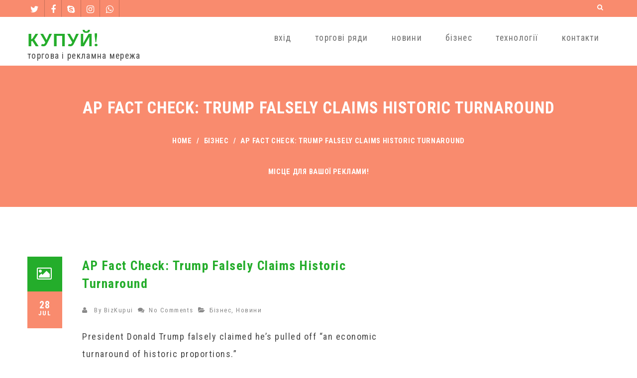

--- FILE ---
content_type: text/html; charset=UTF-8
request_url: https://kupui.com/news/2018/07/28/ap-fact-check-trump-falsely-claims-historic-turnaround.html
body_size: 24425
content:
<!DOCTYPE html>
<!--[if IE 7]>
<html class="ie ie7" lang="en-US">
<![endif]-->
<!--[if IE 8]>
<html class="ie ie8" lang="en-US">
<![endif]-->
<!--[if !(IE 7) | !(IE 8)  ]><!-->
<html lang="en-US">
<!--<![endif]-->
<head>
	<meta charset="UTF-8" />
	<meta name="viewport" content="width=device-width, initial-scale=1.0, maximum-scale=1.0, user-scalable=no" />
	<link rel="pingback" href="https://kupui.com/xmlrpc.php" />
	<link rel="profile" href="http://gmpg.org/xfn/11" />
	<meta name='robots' content='index, follow, max-image-preview:large, max-snippet:-1, max-video-preview:-1' />
<!-- Jetpack Site Verification Tags -->
<meta name="google-site-verification" content="310vWKekw0uHUIK4MweL-_1ACkIayjz0xxLFLZLJyzU" />
<meta name="msvalidate.01" content="1C0ACB770FCEABF4EE2FAA4F1F4547B5" />
<meta name="p:domain_verify" content="9746842d26b4aaa34c1d1a5e3657551c" />
<meta name="facebook-domain-verification" content="1onadi44ynsaj5jzu4mf3wu4frwol5" />
<!-- Google tag (gtag.js) consent mode dataLayer added by Site Kit -->
<script type="text/javascript" id="google_gtagjs-js-consent-mode-data-layer">
/* <![CDATA[ */
window.dataLayer = window.dataLayer || [];function gtag(){dataLayer.push(arguments);}
gtag('consent', 'default', {"ad_personalization":"denied","ad_storage":"denied","ad_user_data":"denied","analytics_storage":"denied","functionality_storage":"denied","security_storage":"denied","personalization_storage":"denied","region":["AT","BE","BG","CH","CY","CZ","DE","DK","EE","ES","FI","FR","GB","GR","HR","HU","IE","IS","IT","LI","LT","LU","LV","MT","NL","NO","PL","PT","RO","SE","SI","SK"],"wait_for_update":500});
window._googlesitekitConsentCategoryMap = {"statistics":["analytics_storage"],"marketing":["ad_storage","ad_user_data","ad_personalization"],"functional":["functionality_storage","security_storage"],"preferences":["personalization_storage"]};
window._googlesitekitConsents = {"ad_personalization":"denied","ad_storage":"denied","ad_user_data":"denied","analytics_storage":"denied","functionality_storage":"denied","security_storage":"denied","personalization_storage":"denied","region":["AT","BE","BG","CH","CY","CZ","DE","DK","EE","ES","FI","FR","GB","GR","HR","HU","IE","IS","IT","LI","LT","LU","LV","MT","NL","NO","PL","PT","RO","SE","SI","SK"],"wait_for_update":500};
/* ]]> */
</script>
<!-- End Google tag (gtag.js) consent mode dataLayer added by Site Kit -->

	<!-- This site is optimized with the Yoast SEO plugin v26.7 - https://yoast.com/wordpress/plugins/seo/ -->
	<title>AP Fact Check: Trump Falsely Claims Historic Turnaround - КУПУЙ!</title>
	<link rel="canonical" href="https://kupui.com/news/2018/07/28/ap-fact-check-trump-falsely-claims-historic-turnaround.html" />
	<meta property="og:locale" content="en_US" />
	<meta property="og:type" content="article" />
	<meta property="og:title" content="AP Fact Check: Trump Falsely Claims Historic Turnaround - КУПУЙ!" />
	<meta property="og:description" content="President Donald Trump falsely claimed he’s pulled off “an economic turnaround of historic proportions.” Speaking at the White House Friday after the government reported that..." />
	<meta property="og:url" content="https://kupui.com/news/2018/07/28/ap-fact-check-trump-falsely-claims-historic-turnaround.html" />
	<meta property="og:site_name" content="КУПУЙ!" />
	<meta property="article:publisher" content="https://www.facebook.com/sellinescom" />
	<meta property="article:published_time" content="2018-07-28T08:49:47+00:00" />
	<meta property="og:image" content="https://i0.wp.com/kupui.com/wp-content/uploads/2015/12/kupui-logo.png?fit=256%2C256&ssl=1" />
	<meta property="og:image:width" content="256" />
	<meta property="og:image:height" content="256" />
	<meta property="og:image:type" content="image/png" />
	<meta name="author" content="BizKupui" />
	<meta name="twitter:card" content="summary_large_image" />
	<meta name="twitter:creator" content="@wwwcostcom" />
	<meta name="twitter:site" content="@wwwcostcom" />
	<meta name="twitter:label1" content="Written by" />
	<meta name="twitter:data1" content="BizKupui" />
	<meta name="twitter:label2" content="Est. reading time" />
	<meta name="twitter:data2" content="4 minutes" />
	<script type="application/ld+json" class="yoast-schema-graph">{"@context":"https://schema.org","@graph":[{"@type":"Article","@id":"https://kupui.com/news/2018/07/28/ap-fact-check-trump-falsely-claims-historic-turnaround.html#article","isPartOf":{"@id":"https://kupui.com/news/2018/07/28/ap-fact-check-trump-falsely-claims-historic-turnaround.html"},"author":{"name":"BizKupui","@id":"https://kupui.com/#/schema/person/07e35dca6cf693690f1f2a02fc03412b"},"headline":"AP Fact Check: Trump Falsely Claims Historic Turnaround","datePublished":"2018-07-28T08:49:47+00:00","mainEntityOfPage":{"@id":"https://kupui.com/news/2018/07/28/ap-fact-check-trump-falsely-claims-historic-turnaround.html"},"wordCount":747,"commentCount":0,"publisher":{"@id":"https://kupui.com/#organization"},"articleSection":["Бізнес","Новини"],"inLanguage":"en-US","potentialAction":[{"@type":"CommentAction","name":"Comment","target":["https://kupui.com/news/2018/07/28/ap-fact-check-trump-falsely-claims-historic-turnaround.html#respond"]}]},{"@type":"WebPage","@id":"https://kupui.com/news/2018/07/28/ap-fact-check-trump-falsely-claims-historic-turnaround.html","url":"https://kupui.com/news/2018/07/28/ap-fact-check-trump-falsely-claims-historic-turnaround.html","name":"AP Fact Check: Trump Falsely Claims Historic Turnaround - КУПУЙ!","isPartOf":{"@id":"https://kupui.com/#website"},"datePublished":"2018-07-28T08:49:47+00:00","breadcrumb":{"@id":"https://kupui.com/news/2018/07/28/ap-fact-check-trump-falsely-claims-historic-turnaround.html#breadcrumb"},"inLanguage":"en-US","potentialAction":[{"@type":"ReadAction","target":["https://kupui.com/news/2018/07/28/ap-fact-check-trump-falsely-claims-historic-turnaround.html"]}]},{"@type":"BreadcrumbList","@id":"https://kupui.com/news/2018/07/28/ap-fact-check-trump-falsely-claims-historic-turnaround.html#breadcrumb","itemListElement":[{"@type":"ListItem","position":1,"name":"Home","item":"https://kupui.com/"},{"@type":"ListItem","position":2,"name":"AP Fact Check: Trump Falsely Claims Historic Turnaround"}]},{"@type":"WebSite","@id":"https://kupui.com/#website","url":"https://kupui.com/","name":"КУПУЙ!","description":"торгова і рекламна мережа","publisher":{"@id":"https://kupui.com/#organization"},"alternateName":"KUPUI!","potentialAction":[{"@type":"SearchAction","target":{"@type":"EntryPoint","urlTemplate":"https://kupui.com/?s={search_term_string}"},"query-input":{"@type":"PropertyValueSpecification","valueRequired":true,"valueName":"search_term_string"}}],"inLanguage":"en-US"},{"@type":"Organization","@id":"https://kupui.com/#organization","name":"КУПУЙ!","alternateName":"KUPUI!","url":"https://kupui.com/","logo":{"@type":"ImageObject","inLanguage":"en-US","@id":"https://kupui.com/#/schema/logo/image/","url":"https://i0.wp.com/kupui.com/wp-content/uploads/2015/12/kupui-logo.png?fit=256%2C256&ssl=1","contentUrl":"https://i0.wp.com/kupui.com/wp-content/uploads/2015/12/kupui-logo.png?fit=256%2C256&ssl=1","width":256,"height":256,"caption":"КУПУЙ!"},"image":{"@id":"https://kupui.com/#/schema/logo/image/"},"sameAs":["https://www.facebook.com/sellinescom","https://x.com/wwwcostcom","https://www.instagram.com/kupuinet","https://www.youtube.com/@kupuicom"]},{"@type":"Person","@id":"https://kupui.com/#/schema/person/07e35dca6cf693690f1f2a02fc03412b","name":"BizKupui","image":{"@type":"ImageObject","inLanguage":"en-US","@id":"https://kupui.com/#/schema/person/image/","url":"https://secure.gravatar.com/avatar/ca343cce2b090049f76dd858c0283f381c9ec8fde8b5ec583d26aff0fbd750f8?s=96&d=robohash&r=g","contentUrl":"https://secure.gravatar.com/avatar/ca343cce2b090049f76dd858c0283f381c9ec8fde8b5ec583d26aff0fbd750f8?s=96&d=robohash&r=g","caption":"BizKupui"},"sameAs":["https://kupui.com/"],"url":"https://kupui.com/author/bizkupui"}]}</script>
	<!-- / Yoast SEO plugin. -->


<link rel='dns-prefetch' href='//cdn.chatway.app' />
<link rel='dns-prefetch' href='//www.googletagmanager.com' />
<link rel='dns-prefetch' href='//stats.wp.com' />
<link rel='dns-prefetch' href='//fonts.googleapis.com' />
<link rel='dns-prefetch' href='//v0.wordpress.com' />
<link rel='dns-prefetch' href='//jetpack.wordpress.com' />
<link rel='dns-prefetch' href='//s0.wp.com' />
<link rel='dns-prefetch' href='//public-api.wordpress.com' />
<link rel='dns-prefetch' href='//0.gravatar.com' />
<link rel='dns-prefetch' href='//1.gravatar.com' />
<link rel='dns-prefetch' href='//2.gravatar.com' />
<link rel='dns-prefetch' href='//widgets.wp.com' />
<link rel='dns-prefetch' href='//pagead2.googlesyndication.com' />
<link rel='preconnect' href='//i0.wp.com' />
<link rel='preconnect' href='//c0.wp.com' />
<link rel="alternate" type="application/rss+xml" title="КУПУЙ! &raquo; Feed" href="https://kupui.com/feed" />
<link rel="alternate" type="application/rss+xml" title="КУПУЙ! &raquo; Comments Feed" href="https://kupui.com/comments/feed" />
<link rel="alternate" type="application/rss+xml" title="КУПУЙ! &raquo; AP Fact Check: Trump Falsely Claims Historic Turnaround Comments Feed" href="https://kupui.com/news/2018/07/28/ap-fact-check-trump-falsely-claims-historic-turnaround.html/feed" />
<link rel="alternate" title="oEmbed (JSON)" type="application/json+oembed" href="https://kupui.com/wp-json/oembed/1.0/embed?url=https%3A%2F%2Fkupui.com%2Fnews%2F2018%2F07%2F28%2Fap-fact-check-trump-falsely-claims-historic-turnaround.html" />
<link rel="alternate" title="oEmbed (XML)" type="text/xml+oembed" href="https://kupui.com/wp-json/oembed/1.0/embed?url=https%3A%2F%2Fkupui.com%2Fnews%2F2018%2F07%2F28%2Fap-fact-check-trump-falsely-claims-historic-turnaround.html&#038;format=xml" />
<style id='wp-img-auto-sizes-contain-inline-css' type='text/css'>
img:is([sizes=auto i],[sizes^="auto," i]){contain-intrinsic-size:3000px 1500px}
/*# sourceURL=wp-img-auto-sizes-contain-inline-css */
</style>
<link rel='stylesheet' id='jetpack_related-posts-css' href='https://c0.wp.com/p/jetpack/15.4/modules/related-posts/related-posts.css' type='text/css' media='all' />
<style id='wp-emoji-styles-inline-css' type='text/css'>

	img.wp-smiley, img.emoji {
		display: inline !important;
		border: none !important;
		box-shadow: none !important;
		height: 1em !important;
		width: 1em !important;
		margin: 0 0.07em !important;
		vertical-align: -0.1em !important;
		background: none !important;
		padding: 0 !important;
	}
/*# sourceURL=wp-emoji-styles-inline-css */
</style>
<style id='wp-block-library-inline-css' type='text/css'>
:root{--wp-block-synced-color:#7a00df;--wp-block-synced-color--rgb:122,0,223;--wp-bound-block-color:var(--wp-block-synced-color);--wp-editor-canvas-background:#ddd;--wp-admin-theme-color:#007cba;--wp-admin-theme-color--rgb:0,124,186;--wp-admin-theme-color-darker-10:#006ba1;--wp-admin-theme-color-darker-10--rgb:0,107,160.5;--wp-admin-theme-color-darker-20:#005a87;--wp-admin-theme-color-darker-20--rgb:0,90,135;--wp-admin-border-width-focus:2px}@media (min-resolution:192dpi){:root{--wp-admin-border-width-focus:1.5px}}.wp-element-button{cursor:pointer}:root .has-very-light-gray-background-color{background-color:#eee}:root .has-very-dark-gray-background-color{background-color:#313131}:root .has-very-light-gray-color{color:#eee}:root .has-very-dark-gray-color{color:#313131}:root .has-vivid-green-cyan-to-vivid-cyan-blue-gradient-background{background:linear-gradient(135deg,#00d084,#0693e3)}:root .has-purple-crush-gradient-background{background:linear-gradient(135deg,#34e2e4,#4721fb 50%,#ab1dfe)}:root .has-hazy-dawn-gradient-background{background:linear-gradient(135deg,#faaca8,#dad0ec)}:root .has-subdued-olive-gradient-background{background:linear-gradient(135deg,#fafae1,#67a671)}:root .has-atomic-cream-gradient-background{background:linear-gradient(135deg,#fdd79a,#004a59)}:root .has-nightshade-gradient-background{background:linear-gradient(135deg,#330968,#31cdcf)}:root .has-midnight-gradient-background{background:linear-gradient(135deg,#020381,#2874fc)}:root{--wp--preset--font-size--normal:16px;--wp--preset--font-size--huge:42px}.has-regular-font-size{font-size:1em}.has-larger-font-size{font-size:2.625em}.has-normal-font-size{font-size:var(--wp--preset--font-size--normal)}.has-huge-font-size{font-size:var(--wp--preset--font-size--huge)}.has-text-align-center{text-align:center}.has-text-align-left{text-align:left}.has-text-align-right{text-align:right}.has-fit-text{white-space:nowrap!important}#end-resizable-editor-section{display:none}.aligncenter{clear:both}.items-justified-left{justify-content:flex-start}.items-justified-center{justify-content:center}.items-justified-right{justify-content:flex-end}.items-justified-space-between{justify-content:space-between}.screen-reader-text{border:0;clip-path:inset(50%);height:1px;margin:-1px;overflow:hidden;padding:0;position:absolute;width:1px;word-wrap:normal!important}.screen-reader-text:focus{background-color:#ddd;clip-path:none;color:#444;display:block;font-size:1em;height:auto;left:5px;line-height:normal;padding:15px 23px 14px;text-decoration:none;top:5px;width:auto;z-index:100000}html :where(.has-border-color){border-style:solid}html :where([style*=border-top-color]){border-top-style:solid}html :where([style*=border-right-color]){border-right-style:solid}html :where([style*=border-bottom-color]){border-bottom-style:solid}html :where([style*=border-left-color]){border-left-style:solid}html :where([style*=border-width]){border-style:solid}html :where([style*=border-top-width]){border-top-style:solid}html :where([style*=border-right-width]){border-right-style:solid}html :where([style*=border-bottom-width]){border-bottom-style:solid}html :where([style*=border-left-width]){border-left-style:solid}html :where(img[class*=wp-image-]){height:auto;max-width:100%}:where(figure){margin:0 0 1em}html :where(.is-position-sticky){--wp-admin--admin-bar--position-offset:var(--wp-admin--admin-bar--height,0px)}@media screen and (max-width:600px){html :where(.is-position-sticky){--wp-admin--admin-bar--position-offset:0px}}

/*# sourceURL=wp-block-library-inline-css */
</style><link rel='stylesheet' id='wp-block-heading-css' href='https://c0.wp.com/c/6.9/wp-includes/blocks/heading/style.min.css' type='text/css' media='all' />
<link rel='stylesheet' id='wp-block-group-css' href='https://c0.wp.com/c/6.9/wp-includes/blocks/group/style.min.css' type='text/css' media='all' />
<link rel='stylesheet' id='wp-block-paragraph-css' href='https://c0.wp.com/c/6.9/wp-includes/blocks/paragraph/style.min.css' type='text/css' media='all' />
<style id='global-styles-inline-css' type='text/css'>
:root{--wp--preset--aspect-ratio--square: 1;--wp--preset--aspect-ratio--4-3: 4/3;--wp--preset--aspect-ratio--3-4: 3/4;--wp--preset--aspect-ratio--3-2: 3/2;--wp--preset--aspect-ratio--2-3: 2/3;--wp--preset--aspect-ratio--16-9: 16/9;--wp--preset--aspect-ratio--9-16: 9/16;--wp--preset--color--black: #000000;--wp--preset--color--cyan-bluish-gray: #abb8c3;--wp--preset--color--white: #ffffff;--wp--preset--color--pale-pink: #f78da7;--wp--preset--color--vivid-red: #cf2e2e;--wp--preset--color--luminous-vivid-orange: #ff6900;--wp--preset--color--luminous-vivid-amber: #fcb900;--wp--preset--color--light-green-cyan: #7bdcb5;--wp--preset--color--vivid-green-cyan: #00d084;--wp--preset--color--pale-cyan-blue: #8ed1fc;--wp--preset--color--vivid-cyan-blue: #0693e3;--wp--preset--color--vivid-purple: #9b51e0;--wp--preset--gradient--vivid-cyan-blue-to-vivid-purple: linear-gradient(135deg,rgb(6,147,227) 0%,rgb(155,81,224) 100%);--wp--preset--gradient--light-green-cyan-to-vivid-green-cyan: linear-gradient(135deg,rgb(122,220,180) 0%,rgb(0,208,130) 100%);--wp--preset--gradient--luminous-vivid-amber-to-luminous-vivid-orange: linear-gradient(135deg,rgb(252,185,0) 0%,rgb(255,105,0) 100%);--wp--preset--gradient--luminous-vivid-orange-to-vivid-red: linear-gradient(135deg,rgb(255,105,0) 0%,rgb(207,46,46) 100%);--wp--preset--gradient--very-light-gray-to-cyan-bluish-gray: linear-gradient(135deg,rgb(238,238,238) 0%,rgb(169,184,195) 100%);--wp--preset--gradient--cool-to-warm-spectrum: linear-gradient(135deg,rgb(74,234,220) 0%,rgb(151,120,209) 20%,rgb(207,42,186) 40%,rgb(238,44,130) 60%,rgb(251,105,98) 80%,rgb(254,248,76) 100%);--wp--preset--gradient--blush-light-purple: linear-gradient(135deg,rgb(255,206,236) 0%,rgb(152,150,240) 100%);--wp--preset--gradient--blush-bordeaux: linear-gradient(135deg,rgb(254,205,165) 0%,rgb(254,45,45) 50%,rgb(107,0,62) 100%);--wp--preset--gradient--luminous-dusk: linear-gradient(135deg,rgb(255,203,112) 0%,rgb(199,81,192) 50%,rgb(65,88,208) 100%);--wp--preset--gradient--pale-ocean: linear-gradient(135deg,rgb(255,245,203) 0%,rgb(182,227,212) 50%,rgb(51,167,181) 100%);--wp--preset--gradient--electric-grass: linear-gradient(135deg,rgb(202,248,128) 0%,rgb(113,206,126) 100%);--wp--preset--gradient--midnight: linear-gradient(135deg,rgb(2,3,129) 0%,rgb(40,116,252) 100%);--wp--preset--font-size--small: 13px;--wp--preset--font-size--medium: 20px;--wp--preset--font-size--large: 36px;--wp--preset--font-size--x-large: 42px;--wp--preset--spacing--20: 0.44rem;--wp--preset--spacing--30: 0.67rem;--wp--preset--spacing--40: 1rem;--wp--preset--spacing--50: 1.5rem;--wp--preset--spacing--60: 2.25rem;--wp--preset--spacing--70: 3.38rem;--wp--preset--spacing--80: 5.06rem;--wp--preset--shadow--natural: 6px 6px 9px rgba(0, 0, 0, 0.2);--wp--preset--shadow--deep: 12px 12px 50px rgba(0, 0, 0, 0.4);--wp--preset--shadow--sharp: 6px 6px 0px rgba(0, 0, 0, 0.2);--wp--preset--shadow--outlined: 6px 6px 0px -3px rgb(255, 255, 255), 6px 6px rgb(0, 0, 0);--wp--preset--shadow--crisp: 6px 6px 0px rgb(0, 0, 0);}:where(.is-layout-flex){gap: 0.5em;}:where(.is-layout-grid){gap: 0.5em;}body .is-layout-flex{display: flex;}.is-layout-flex{flex-wrap: wrap;align-items: center;}.is-layout-flex > :is(*, div){margin: 0;}body .is-layout-grid{display: grid;}.is-layout-grid > :is(*, div){margin: 0;}:where(.wp-block-columns.is-layout-flex){gap: 2em;}:where(.wp-block-columns.is-layout-grid){gap: 2em;}:where(.wp-block-post-template.is-layout-flex){gap: 1.25em;}:where(.wp-block-post-template.is-layout-grid){gap: 1.25em;}.has-black-color{color: var(--wp--preset--color--black) !important;}.has-cyan-bluish-gray-color{color: var(--wp--preset--color--cyan-bluish-gray) !important;}.has-white-color{color: var(--wp--preset--color--white) !important;}.has-pale-pink-color{color: var(--wp--preset--color--pale-pink) !important;}.has-vivid-red-color{color: var(--wp--preset--color--vivid-red) !important;}.has-luminous-vivid-orange-color{color: var(--wp--preset--color--luminous-vivid-orange) !important;}.has-luminous-vivid-amber-color{color: var(--wp--preset--color--luminous-vivid-amber) !important;}.has-light-green-cyan-color{color: var(--wp--preset--color--light-green-cyan) !important;}.has-vivid-green-cyan-color{color: var(--wp--preset--color--vivid-green-cyan) !important;}.has-pale-cyan-blue-color{color: var(--wp--preset--color--pale-cyan-blue) !important;}.has-vivid-cyan-blue-color{color: var(--wp--preset--color--vivid-cyan-blue) !important;}.has-vivid-purple-color{color: var(--wp--preset--color--vivid-purple) !important;}.has-black-background-color{background-color: var(--wp--preset--color--black) !important;}.has-cyan-bluish-gray-background-color{background-color: var(--wp--preset--color--cyan-bluish-gray) !important;}.has-white-background-color{background-color: var(--wp--preset--color--white) !important;}.has-pale-pink-background-color{background-color: var(--wp--preset--color--pale-pink) !important;}.has-vivid-red-background-color{background-color: var(--wp--preset--color--vivid-red) !important;}.has-luminous-vivid-orange-background-color{background-color: var(--wp--preset--color--luminous-vivid-orange) !important;}.has-luminous-vivid-amber-background-color{background-color: var(--wp--preset--color--luminous-vivid-amber) !important;}.has-light-green-cyan-background-color{background-color: var(--wp--preset--color--light-green-cyan) !important;}.has-vivid-green-cyan-background-color{background-color: var(--wp--preset--color--vivid-green-cyan) !important;}.has-pale-cyan-blue-background-color{background-color: var(--wp--preset--color--pale-cyan-blue) !important;}.has-vivid-cyan-blue-background-color{background-color: var(--wp--preset--color--vivid-cyan-blue) !important;}.has-vivid-purple-background-color{background-color: var(--wp--preset--color--vivid-purple) !important;}.has-black-border-color{border-color: var(--wp--preset--color--black) !important;}.has-cyan-bluish-gray-border-color{border-color: var(--wp--preset--color--cyan-bluish-gray) !important;}.has-white-border-color{border-color: var(--wp--preset--color--white) !important;}.has-pale-pink-border-color{border-color: var(--wp--preset--color--pale-pink) !important;}.has-vivid-red-border-color{border-color: var(--wp--preset--color--vivid-red) !important;}.has-luminous-vivid-orange-border-color{border-color: var(--wp--preset--color--luminous-vivid-orange) !important;}.has-luminous-vivid-amber-border-color{border-color: var(--wp--preset--color--luminous-vivid-amber) !important;}.has-light-green-cyan-border-color{border-color: var(--wp--preset--color--light-green-cyan) !important;}.has-vivid-green-cyan-border-color{border-color: var(--wp--preset--color--vivid-green-cyan) !important;}.has-pale-cyan-blue-border-color{border-color: var(--wp--preset--color--pale-cyan-blue) !important;}.has-vivid-cyan-blue-border-color{border-color: var(--wp--preset--color--vivid-cyan-blue) !important;}.has-vivid-purple-border-color{border-color: var(--wp--preset--color--vivid-purple) !important;}.has-vivid-cyan-blue-to-vivid-purple-gradient-background{background: var(--wp--preset--gradient--vivid-cyan-blue-to-vivid-purple) !important;}.has-light-green-cyan-to-vivid-green-cyan-gradient-background{background: var(--wp--preset--gradient--light-green-cyan-to-vivid-green-cyan) !important;}.has-luminous-vivid-amber-to-luminous-vivid-orange-gradient-background{background: var(--wp--preset--gradient--luminous-vivid-amber-to-luminous-vivid-orange) !important;}.has-luminous-vivid-orange-to-vivid-red-gradient-background{background: var(--wp--preset--gradient--luminous-vivid-orange-to-vivid-red) !important;}.has-very-light-gray-to-cyan-bluish-gray-gradient-background{background: var(--wp--preset--gradient--very-light-gray-to-cyan-bluish-gray) !important;}.has-cool-to-warm-spectrum-gradient-background{background: var(--wp--preset--gradient--cool-to-warm-spectrum) !important;}.has-blush-light-purple-gradient-background{background: var(--wp--preset--gradient--blush-light-purple) !important;}.has-blush-bordeaux-gradient-background{background: var(--wp--preset--gradient--blush-bordeaux) !important;}.has-luminous-dusk-gradient-background{background: var(--wp--preset--gradient--luminous-dusk) !important;}.has-pale-ocean-gradient-background{background: var(--wp--preset--gradient--pale-ocean) !important;}.has-electric-grass-gradient-background{background: var(--wp--preset--gradient--electric-grass) !important;}.has-midnight-gradient-background{background: var(--wp--preset--gradient--midnight) !important;}.has-small-font-size{font-size: var(--wp--preset--font-size--small) !important;}.has-medium-font-size{font-size: var(--wp--preset--font-size--medium) !important;}.has-large-font-size{font-size: var(--wp--preset--font-size--large) !important;}.has-x-large-font-size{font-size: var(--wp--preset--font-size--x-large) !important;}
/*# sourceURL=global-styles-inline-css */
</style>

<style id='classic-theme-styles-inline-css' type='text/css'>
/*! This file is auto-generated */
.wp-block-button__link{color:#fff;background-color:#32373c;border-radius:9999px;box-shadow:none;text-decoration:none;padding:calc(.667em + 2px) calc(1.333em + 2px);font-size:1.125em}.wp-block-file__button{background:#32373c;color:#fff;text-decoration:none}
/*# sourceURL=/wp-includes/css/classic-themes.min.css */
</style>
<link rel='stylesheet' id='foxeed-lite-style-css' href='https://kupui.com/wp-content/themes/foxeed-lite/style.css?ver=6.9' type='text/css' media='all' />
<link rel='stylesheet' id='animation-css' href='https://kupui.com/wp-content/themes/foxeed-lite/css/foxeed-animation.css?ver=1.0.5' type='text/css' media='all' />
<link rel='stylesheet' id='font-awesome-css' href='https://kupui.com/wp-content/themes/foxeed-lite/css/font-awesome.css?ver=1.0.5' type='text/css' media='all' />
<link rel='stylesheet' id='superfish-css' href='https://kupui.com/wp-content/themes/foxeed-lite/css/superfish.css?ver=1.0.5' type='text/css' media='all' />
<link rel='stylesheet' id='bootstrap-responsive-css' href='https://kupui.com/wp-content/themes/foxeed-lite/css/bootstrap-responsive.css?ver=1.0.5' type='text/css' media='all' />
<link rel='stylesheet' id='google-Fonts-Oxygen-css' href='//fonts.googleapis.com/css?family=Oxygen%3A400%2C700%2C300&#038;subset=latin%2Clatin-ext&#038;ver=1.0.5' type='text/css' media='all' />
<link rel='stylesheet' id='google-Fonts-RobotoCondensed-css' href='//fonts.googleapis.com/css?family=Roboto+Condensed%3A400%2C700italic%2C700%2C400italic%2C300italic%2C300&#038;subset=latin%2Ccyrillic-ext%2Cgreek-ext%2Cgreek%2Cvietnamese%2Clatin-ext%2Ccyrillic&#038;ver=1.0.5' type='text/css' media='all' />
<link rel='stylesheet' id='subscribe-modal-css-css' href='https://c0.wp.com/p/jetpack/15.4/modules/subscriptions/subscribe-modal/subscribe-modal.css' type='text/css' media='all' />
<link rel='stylesheet' id='jetpack-subscriptions-css' href='https://c0.wp.com/p/jetpack/15.4/_inc/build/subscriptions/subscriptions.min.css' type='text/css' media='all' />
<link rel='stylesheet' id='open-sans-css' href='https://fonts.googleapis.com/css?family=Open+Sans%3A300italic%2C400italic%2C600italic%2C300%2C400%2C600&#038;subset=latin%2Clatin-ext&#038;display=fallback&#038;ver=6.9' type='text/css' media='all' />
<link rel='stylesheet' id='jetpack_likes-css' href='https://c0.wp.com/p/jetpack/15.4/modules/likes/style.css' type='text/css' media='all' />
<link rel='stylesheet' id='sharedaddy-css' href='https://c0.wp.com/p/jetpack/15.4/modules/sharedaddy/sharing.css' type='text/css' media='all' />
<link rel='stylesheet' id='social-logos-css' href='https://c0.wp.com/p/jetpack/15.4/_inc/social-logos/social-logos.min.css' type='text/css' media='all' />
<script type="text/javascript" id="jetpack_related-posts-js-extra">
/* <![CDATA[ */
var related_posts_js_options = {"post_heading":"h4"};
//# sourceURL=jetpack_related-posts-js-extra
/* ]]> */
</script>
<script type="text/javascript" src="https://c0.wp.com/p/jetpack/15.4/_inc/build/related-posts/related-posts.min.js" id="jetpack_related-posts-js"></script>
<script type="text/javascript" src="https://c0.wp.com/c/6.9/wp-includes/js/jquery/jquery.min.js" id="jquery-core-js"></script>
<script type="text/javascript" src="https://c0.wp.com/c/6.9/wp-includes/js/jquery/jquery-migrate.min.js" id="jquery-migrate-js"></script>

<!-- Google tag (gtag.js) snippet added by Site Kit -->
<!-- Google Analytics snippet added by Site Kit -->
<script type="text/javascript" src="https://www.googletagmanager.com/gtag/js?id=GT-TQL98C6" id="google_gtagjs-js" async></script>
<script type="text/javascript" id="google_gtagjs-js-after">
/* <![CDATA[ */
window.dataLayer = window.dataLayer || [];function gtag(){dataLayer.push(arguments);}
gtag("set","linker",{"domains":["kupui.com"]});
gtag("js", new Date());
gtag("set", "developer_id.dZTNiMT", true);
gtag("config", "GT-TQL98C6", {"googlesitekit_post_type":"post"});
//# sourceURL=google_gtagjs-js-after
/* ]]> */
</script>
<link rel="https://api.w.org/" href="https://kupui.com/wp-json/" /><link rel="alternate" title="JSON" type="application/json" href="https://kupui.com/wp-json/wp/v2/posts/1600" /><link rel='shortlink' href='https://kupui.com/?p=1600' />
<meta name="generator" content="Site Kit by Google 1.170.0" />	<style>img#wpstats{display:none}</style>
		<style type="text/css">
	
	
	*::-moz-selection {
		background: #f98b6e;
		color:#fff;
	}
	::selection {
		background: #f98b6e;
		color: #fff;
	}
	/* Direct Primary Color */
	.section-heading, .foxeed-counter-h i, .error-txt, #sidebar .skt-blog-thumbnail i, .page-content-title, .nws-subscribe, .navigation #foxeed-paginate a, table thead th {
		color: #f98b6e;
	}
	
	/* Primary Color on Hover */	
	.foxeed-iconbox a:hover, .foxeed-iconbox a:hover .first-word, .post-title a:hover, .post-title a:hover .first-word, .foxeed-widget-container.mid-box a:hover {
		color: #f98b6e;
	}

	/* Direct Primary Background Color */
	#header-top, .bread-title-holder, .post-date, #wp-calendar tfoot, #wp-calendar a, #wp-calendar caption, a#backtop, .sktmenu-toggle, .navigation .alignleft a, .navigation .alignright a, #latest-news .owl-prev:before, #latest-news .owl-next:before, ul.horizontal-style li, .submitsearch, .comments-template .reply a, .filter li .selected, .img-404,.postformat-gallerycontrol-nav li a, form input[type="submit"], #searchform input[type="submit"] {
		background-color: #f98b6e;
	}

	/* Hover Primary Background Color + Misclleneous*/
	.tagcloud a:hover, .foxeed-header-image, #footer {
		border-color: #f98b6e;
	}

	#sidebar .social li a:hover, .widget_tag_cloud a:hover, .filter a:hover, .continue a:hover, .navigation .nav-previous:hover, .navigation .nav-next:hover {
		background-color: #f98b6e !important;
	}

	/* hrgb */
	#skenav ul ul a:hover{
		background-color: rgba(249,139,110,.7);
	}
	#skenav .foxeed-mob-menu ul a:hover{
		background-color: #f98b6e;
	}

/**************** SECONDARY COLOR *****************/
	/* Direct Secondary Color */
	#respond .comment-notes,	.foxeed-iconbox h4, #sidebar .news-date-meta, #sidebar .news-month-meta,#sidebar .news-title {
	 	color: #24ad2b;
	}
	
	a,.foxeed_widget ul ul li:hover:before,.foxeed_widget ul ul li:hover,.foxeed_widget ul ul li:hover a,.title a ,.skepost-meta a:hover, .post-tags a:hover,.entry-title a:hover,.readmore a:hover, .childpages li a, .foxeed_widget a,.foxeed_widget a:hover, .mid-box:hover .iconbox-icon i,.foxeed-widget-title, .reply a, a.comment-edit-link {
		text-decoration: none;
	}
	.single #content .title, #content .post-heading, .childpages li , .fullwidth-heading, #respond .required {
		color: #24ad2b;
	}
	#content .featured-image-shadow-box .fa {
		color: #24ad2b;
	}
	section > h1 {
		color: #24ad2b;
	}
	
	/* Hover Secondary Color */
	.skepost-meta .comments:hover .fa, .skepost-meta .author-name:hover .fa, .foxeed_widget ul ul li:hover > a, .skepost a:hover, blockquote a:hover, #footer a:hover,#footer li:hover > a, #wrapper .hsearch .hsearch-close:hover, #footer .third_wrapper a:hover, .foxeed-footer-container ul li:hover:before, .foxeed-footer-container ul li:hover a, .cont_nav_inner a:hover, .foxeed-widget-container a:hover, .skepost-meta a:hover{
		color: #24ad2b;
	}

	/* Direct Secondary Background Color */
	blockquote, .continue a, .post-icon, .navigation .nav-previous, .navigation .nav-next {
		background-color: #24ad2b;
	}

	/* Hover Secondary Background Color + Misclleneous */
	.foxeed-iconbox .iconbox-content h4 hr, form input[type="submit"]:hover, .foxeed-footer-container .tagcloud a:hover {
		border-color: #24ad2b;
	} 	
	input[type="submit"]:hover, input[type="button"]:hover, .submitsearch:hover , .navigation .alignleft a:hover, .navigation .alignright a:hover, a#backtop:hover, #latest-news .owl-prev:hover:before, #latest-news .owl-next:hover:before, #wp-calendar a:hover, #footer .tagcloud a:hover {
		background-color: #24ad2b !important;
	}
	#respond input[type="submit"]:hover, .comments-template .reply a:hover {
		background-color: #24ad2b;
	}
	.foxeed-iconbox.iconbox-top:hover .iconboxhover {
		background-color: #24ad2b;
	}
	
	body.custom-background {
		background-size: cover;
	}
	/*************** TOP HEADER **************/
		/*************** CUSTOM HEADER COLOR **************/
		/********************** MAIN NAVIGATION PERSISTENT **********************/
	.bread-title-holder a,.bread-title-holder .title, .bread-title-holder .title span, .cont_nav_inner a {  color: #;  }
			#front-our-services{
			background-image: url('https://kupui.com/wp-content/uploads/2015/12/kupui-coop.jpeg');
			padding: 55px 0;
			background-repeat: no-repeat;
			background-size: cover;
			background-position: center;
		}
		#front-our-services .top-title, #front-our-services .top-description, .iconbox-icon i, .iconbox-icon h4 a {
			color: #fff;
		}
		.top-style{
			border-top:1px solid #e3e3e3;
		}
		#front-our-services .foxeed-widget-container, .iconbox-content {
			color: #e3e3e3;
		}
	</style>
<!-- Google AdSense meta tags added by Site Kit -->
<meta name="google-adsense-platform-account" content="ca-host-pub-2644536267352236">
<meta name="google-adsense-platform-domain" content="sitekit.withgoogle.com">
<!-- End Google AdSense meta tags added by Site Kit -->

<!-- Google AdSense snippet added by Site Kit -->
<script type="text/javascript" async="async" src="https://pagead2.googlesyndication.com/pagead/js/adsbygoogle.js?client=ca-pub-8956482631151344&amp;host=ca-host-pub-2644536267352236" crossorigin="anonymous"></script>

<!-- End Google AdSense snippet added by Site Kit -->
<link rel="icon" href="https://i0.wp.com/kupui.com/wp-content/uploads/2015/12/kupui-logo.png?fit=32%2C32&#038;ssl=1" sizes="32x32" />
<link rel="icon" href="https://i0.wp.com/kupui.com/wp-content/uploads/2015/12/kupui-logo.png?fit=192%2C192&#038;ssl=1" sizes="192x192" />
<link rel="apple-touch-icon" href="https://i0.wp.com/kupui.com/wp-content/uploads/2015/12/kupui-logo.png?fit=180%2C180&#038;ssl=1" />
<meta name="msapplication-TileImage" content="https://i0.wp.com/kupui.com/wp-content/uploads/2015/12/kupui-logo.png?fit=256%2C256&#038;ssl=1" />
		<style type="text/css" id="wp-custom-css">
			#logo #site-title a {
    color: #24ad2b;
    display: block;
    font-size: 37px;
    font-weight: 900;
    line-height: 37px;
	  font-family: 'Oxygen', sans-serif;
	  text-decoration: none;
    text-transform: capitalize;
    -ms-word-wrap: break-word;
    word-wrap: break-word;
	  letter-spacing: 2px;
}



.top-title {
    color: #f98b6e;
    font-family: 'Oxygen', sans-serif;
    font-size: 28px;
	font-weight: 900;
    margin-bottom: 28px;
    line-height: 38px;
}


#front-our-services .top-title {
    color: #f98b6e;
    font-size: 35px;
    font-weight: 900;
    line-height: 35px;
}



a {
    text-decoration: none;
    color: #f98b6e;
}



h2 a {
	  color: #24ad2b;
    font-weight: 600;
    line-height: 30px;
    font-size: 20px;
}


#client-logos .item {
    background-color: #f98b6e;
    margin-bottom: 30px;
    color: #ffffff;
}


.bread-title-holder .title, .bread-title-holder .title span {
    color: #fff;
    font-size: 33px;
    font-weight: 600;
    line-height: 60px;
    margin-bottom: 20px;
	  letter-spacing: 1px;
}


.bread-title-holder a, .bread-title-holder span {
    color: #fff;
    font-weight: 600;
    font-size: 14.45px;
    letter-spacing: .7px;
}



.post-title a {
    color: #24ad2b;
    font-family: 'Roboto Condensed';
    font-size: 26px;
    line-height: 36px;
    font-weight: 600;
}


body {
    background: #fff;
    color: #444;
    font-family: 'Roboto Condensed';
    font-size: 17.45px;
    line-height: 30px;
    font-weight: 400;
	  letter-spacing: 1.3px;
}


#content {
    -ms-word-wrap: break-word;
    word-wrap: break-word;
    font-size: 18px;
	  line-height: 35px;
	  font-family: 'Roboto Condensed'; 
	  letter-spacing: 1.5px;
}


blockquote {
	background-color: #24ad2b;
	font-size: 17.5px;
	line-height: 35px;
	font-family: 'Roboto Condensed';  
	padding: 28px 30px 10px 50px;
	margin-right: 10px;
	margin-bottom: 10px;
	color: #fff;
	quotes: none;
	letter-spacing: 1px;
}


.skepost .continue {
    margin-top: 10px;
    text-align: left;
}


.continue a, .navigation .nav-previous, .navigation .nav-next {
    background-color: #f98b6e;
}


#jp-relatedposts .jp-relatedposts-items .jp-relatedposts-post .jp-relatedposts-post-title a {
	font-size: 17.5px;
	font-family: 'Roboto Condensed';
	line-height: 33px;
	font-weight: 600;
	letter-spacing: 1.5px;
	text-decoration: none;
}



#jp-relatedposts .jp-relatedposts-items p, #jp-relatedposts .jp-relatedposts-items-visual h4.jp-relatedposts-post-title {
  font-size: 17.5px;
	font-family: 'Roboto Condensed';
  line-height: 33px;
	letter-spacing: 1.5px;
  margin: 0;
  margin-bottom: 0px;
}



#jp-relatedposts .jp-relatedposts-items time {
  font-size: 14px;
	font-family: 'Roboto Condensed';
  line-height: 27px;
	letter-spacing: 1.3px;
  margin: 0;
  margin-bottom: 0px;
}


.navigation {
	font-size: 17px;
	line-height: 27px;
	font-family: 'Roboto Condensed';   
	overflow: hidden;
	margin-bottom: 30px;
}

#footer .third_wrapper {
	background-color: #232323;
	font-size: 13px;
	color: #fff;
	margin: 0 auto;
	padding: 25px 0 13px;
}

h3#comments-title, h3#reply-title {
	color: #000;
	font-size: 17px;
	font-weight: 400;
	font-family: 'Roboto Condensed';   
	margin-bottom: 10px;
}

.foxeed-widget-title {
    font-size: 18px;
	  font-weight: 600; 
    font-family: 'Roboto Condensed';
    color: #24ad2b;
	  letter-spacing: 1.3px;
}


.foxeed-widget-container a {
    margin: 1px 0 12px 13px;
    display: inline-block;
    max-width: 100%;
    font-size: 17px;
	  letter-spacing: 1.3px;
}


.widgets-list-layout .widgets-list-layout-blavatar {
    float: left;
    width: 200%;
    max-width: 80px;
    height: auto;
}



.post-date {
    background-color: #f98b6e;
    font-size: 13px;
    color: #fff;
    font-weight: 600;
    padding: 2px;
}


.foxeed-widget-container {
    margin: 40px 0 0 0;	  
}



.foxeed-widget p {
    margin: 12px 0 12px 13px;
    display: inline-block;
    max-width: 100%;
    font-size: 16px;
	  letter-spacing: 1.3px;
}



.foxeed-widget {
    margin: 12px 0 12px 13px;
    display: inline-block;
    max-width: 100%;
    font-size: 16px;
	  letter-spacing: 1.3px;
}




.wp-block-button__link {
    color: #fff;
    background-color: #f98b6e;
    border-radius: 9999px;
    box-shadow: none;
    cursor: pointer;
    display: inline-block;
    font-size: 15.5px;
    font-weight: 600;
    letter-spacing: 1px;
    padding: calc(0.667em + 2px) calc(1.333em + 2px);
    text-align: center;
    text-decoration: none;
    overflow-wrap: break-word;
    box-sizing: border-box;
}



pre, code {
background: transparent;
color: transparent;
font-family: 'Farro', sans-serif;
font-size: .01px;
line-height: .01px;
margin-bottom: .01px;
max-width: 0.01%;
overflow: auto;
padding: .01px;
}



.user-content pre {
    background: transparent;
    padding: .01px;
    position: relative;
    margin: 0 0 0 0;
}
		</style>
		<link rel='stylesheet' id='jetpack-block-subscriptions-css' href='https://kupui.com/wp-content/plugins/jetpack/_inc/blocks/subscriptions/view.css?minify=false&#038;ver=15.4' type='text/css' media='all' />
</head>
  <body class="wp-singular post-template-default single single-post postid-1600 single-format-standard wp-theme-foxeed-lite" >
	<div id="wrapper" class="skepage">
		<div id="header_wrap">
			<!-- Head Topbar Section Starts -->
			<div id="header-top" class="clearfix">
				<div class="container">      
					<div class="row-fluid"> 
						<!-- Head Topbar Left Section Starts -->
						<div class="span8 social_icon">
						<!-- Social Links Section -->
								<ul class="clearfix">
																			<li class="twitter-icon"><a target="_blank" href="https://www.youtube.com/@kupuicom"><span class="fa fa-twitter" title="twitter"></span></a></li>
																			<li class="facebook-icon"><a target="_blank" href="https://kupui.com/category/trade-rows"><span class="fa fa-facebook" title="facebook"></span></a></li>
																			<li class="skype-icon"><a target="_blank" href="https://kupui.com/contact-kupui"><span class="fa fa-skype" title="skype"></span></a></li>
																			<li class="instagram-icon"><a target="_blank" href="https://www.instagram.com/kupuinet"><span class="fa fa-instagram" title="instagram"></span></a></li>
																			<li class="whatsapp-icon"><a target="_blank" href="https://kupui.com/category/technology"><span class="fa fa-whatsapp" title="whatsapp"></span></a></li>
																	</ul>
						</div>
						<!-- Social Links Section -->
						<!-- Head Topbar Left Section Ends -->

						<!-- Head Topbar Right Section Starts -->
						<div class="span4 language-flags">
							<!-- Language Flag Icons Section Ends -->
							<div class="hsearch" > <form method="get" id="searchform" class="searchform" action="https://kupui.com/">
	<input type="text" value="" placeholder="Search" name="s" id="searchbox" class="searchinput" />
	<i class="fa fa-search submitsearch"></i>
</form> </div>
						</div>
						<!-- Head Topbar Right Section Ends -->
					</div>
					
				</div>
			</div>
			<!-- Head Topbar Section Ends -->

			<!-- Head Navigation Section Starts-->
			<div id="header-nav" class="skehead-headernav clearfix">
				<div class="glow">
					<div id="skehead">
						<div class="container">      
							<div class="row-fluid header-inner">      
								<!-- #logo -->
								<div id="logo" class="span4">
																		<!-- #description -->
										<div id="site-title" class="logo_desp logo_inner">
											<a href="https://kupui.com/" title="КУПУЙ!" >КУПУЙ!</a>
											<div id="site-description">торгова і рекламна мережа</div>
										</div>
									<!-- #description -->
																	</div>
								<!-- #logo -->
								
								<!-- .top-nav-menu --> 
								<div class="top-nav-menu span8">
										<div id="skenav" class="foxeed-menu"><ul id="menu-main" class="menu"><li id="menu-item-526" class="menu-item menu-item-type-custom menu-item-object-custom menu-item-home menu-item-has-children menu-item-526"><a href="https://kupui.com/">вхід</a>
<ul class="sub-menu">
	<li id="menu-item-7598" class="menu-item menu-item-type-post_type menu-item-object-page menu-item-7598"><a href="https://kupui.com/contact-kupui">співробітництво</a></li>
	<li id="menu-item-51495" class="menu-item menu-item-type-post_type menu-item-object-page menu-item-51495"><a href="https://kupui.com/order">замовляй</a></li>
</ul>
</li>
<li id="menu-item-35" class="menu-item menu-item-type-taxonomy menu-item-object-category menu-item-has-children menu-item-35"><a href="https://kupui.com/category/trade-rows">торгові ряди</a>
<ul class="sub-menu">
	<li id="menu-item-42353" class="menu-item menu-item-type-custom menu-item-object-custom menu-item-42353"><a href="https://kupui.com/tag/cars">автомобілі</a></li>
	<li id="menu-item-43397" class="menu-item menu-item-type-custom menu-item-object-custom menu-item-43397"><a href="https://kupui.com/tag/domains">домени</a></li>
	<li id="menu-item-42352" class="menu-item menu-item-type-custom menu-item-object-custom menu-item-42352"><a href="https://kupui.com/tag/real-estate">нерухомість</a></li>
	<li id="menu-item-42329" class="menu-item menu-item-type-custom menu-item-object-custom menu-item-42329"><a href="https://kupui.com/tag/laptops">ноутбуки</a></li>
	<li id="menu-item-43831" class="menu-item menu-item-type-custom menu-item-object-custom menu-item-43831"><a href="https://kupui.com/tag/smart-clock">смарт-гаджети</a></li>
	<li id="menu-item-42339" class="menu-item menu-item-type-custom menu-item-object-custom menu-item-42339"><a href="https://kupui.com/tag/tv">телевізори</a></li>
	<li id="menu-item-42330" class="menu-item menu-item-type-custom menu-item-object-custom menu-item-42330"><a href="https://kupui.com/tag/phones">телефони</a></li>
	<li id="menu-item-44149" class="menu-item menu-item-type-custom menu-item-object-custom menu-item-44149"><a href="https://kupui.com/tag/phone-numbers">телефонні номери</a></li>
</ul>
</li>
<li id="menu-item-36" class="menu-item menu-item-type-taxonomy menu-item-object-category current-post-ancestor current-menu-parent current-post-parent menu-item-36"><a href="https://kupui.com/category/news">новини</a></li>
<li id="menu-item-580" class="menu-item menu-item-type-taxonomy menu-item-object-category current-post-ancestor current-menu-parent current-post-parent menu-item-has-children menu-item-580"><a href="https://kupui.com/category/business">бізнес</a>
<ul class="sub-menu">
	<li id="menu-item-581" class="menu-item menu-item-type-taxonomy menu-item-object-category menu-item-581"><a href="https://kupui.com/category/economy">економіка</a></li>
</ul>
</li>
<li id="menu-item-582" class="menu-item menu-item-type-taxonomy menu-item-object-category menu-item-582"><a href="https://kupui.com/category/technology">технології</a></li>
<li id="menu-item-40" class="menu-item menu-item-type-post_type menu-item-object-page menu-item-40"><a href="https://kupui.com/contact-kupui">контакти</a></li>
</ul></div>								</div>
								<!-- .top-nav-menu --> 
							</div>
						</div>
					</div>
					<!-- #skehead -->
				</div>
				<!-- glow --> 
			</div>
			<!-- Head Navigation Section Ends-->
			<div class="header-clone"></div>

		</div>
		<!-- #header-wrap -->

	<!-- header image section -->
  	<!-- header image -->
<div class="foxeed-header-image">
	<img alt="КУПУЙ!" class="ad-slider-image"  src="https://kupui.com/wp-content/uploads/2019/08/header-kupui.jpg" width="1600" height="600" />
</div>
	
	<div id="main" class="clearfix">
<div class="main-wrapper-item">
	
<!-- BreadCrumb Section // -->
<div class="bread-title-holder">
	<div class="container">
		<div class="row-fluid">
			<div class="container_inner clearfix">
				<h1 class="title">AP Fact Check: Trump Falsely Claims Historic Turnaround</h1>
				<div class="cont_nav"><div class="cont_nav_inner"><p><a href="https://kupui.com//">Home</a>&nbsp;<span class="foxeed-breadcrumbs-separator"> / </span>&nbsp;<a href="https://kupui.com/category/business">Бізнес</a>&nbsp;<span class="foxeed-breadcrumbs-separator"> / </span>&nbsp;<span>AP Fact Check: Trump Falsely Claims Historic Turnaround</span></p></div></div>		

			</div>
		</div>
	</div>
	
<br><a target="_blank" href="https://kupui.com/contact-kupui" rel="nofollow"><b>місце для вашої реклами!</b></a>	
	
</div>	
<!-- \\ BreadCrumb Section -->
	
<div class="container post-wrap">
	<div class="row-fluid">
		<div id="container" class="span8">
			<div id="content">  
					<div class="post" id="post-1600">
					  <div class="single_post_wrap">
						
						<div class="post_inner_wrap clearfix">
							<div class="post-header-wrap clearfix">
    <div class="meta-left">
        <div class="post-icon">
            <i class="fa fa-picture-o"></i>
        </div>
        <div class="post-date">
            <span class="meta-date">28</span>
            <span class="meta-month">Jul</span>
        </div>
    </div>
    <div class="meta-right">
        <h2 class="post-title">
            <a class="news-title" href="https://kupui.com/news/2018/07/28/ap-fact-check-trump-falsely-claims-historic-turnaround.html" title="AP Fact Check: Trump Falsely Claims Historic Turnaround">AP Fact Check: Trump Falsely Claims Historic Turnaround</a>
        </h2>
        <div class="skepost-meta clearfix">
            <span class="author-name"><i class="fa fa-user"></i> By <a href="https://kupui.com/author/bizkupui" title="Posts by BizKupui" rel="author">BizKupui</a>&nbsp;</span>
            <span class="comments"><i class="fa fa-comments"></i><a href="https://kupui.com/news/2018/07/28/ap-fact-check-trump-falsely-claims-historic-turnaround.html#respond">No Comments </a></span>
                        <span class="category">&nbsp;<i class="fa fa-folder-open"></i><a href="https://kupui.com/category/business" rel="category tag">Бізнес</a>, <a href="https://kupui.com/category/news" rel="category tag">Новини</a></span>
        </div>
    </div>
</div>							<!-- skepost-meta -->
					        <div class="skepost">
								<p>President Donald Trump falsely claimed he’s pulled off “an economic turnaround of historic proportions.”</p>
<p>Speaking at the White House Friday after the government reported that the economy grew at an annual rate of 4.1 percent in the second quarter, Trump declared that the gains were sustainable and would only accelerate. Few economists outside the administration agree with this claim.</p>
<p>His remarks followed events Thursday in Iowa and Illinois, where Trump falsely repeated a claim that the U.S. economy is the best “we’ve ever had” and incorrectly asserted that Canada’s trade market is “totally closed.”</p>
<p> </p>
<p>WATCH: Trump Says Economy Numbers Sustainable, But Experts Doubtful</p>
<p>A look at the claims:</p>
<p>Historic turnaround</p>
<p>TRUMP: “We’ve accomplished an economic turnaround of historic proportions.” — remarks Friday at the White House.</p>
<p>THE FACTS: Trump didn’t inherit a fixer-upper economy.</p>
<p>The U.S. economy just entered its 10th year of growth, a recovery that began under President Barack Obama, who inherited the Great Recession. The data show that the falling unemployment rate and gains in home values reflect the duration of the recovery, rather than any major changes made since 2017 by the Trump administration.</p>
<p>While Trump praised the 4.1 percent annual growth rate in the second quarter, it exceeded that level four times during the Obama presidency. But quarterly figures are volatile and strength in one quarter can be reversed in the next. While Obama never achieved the 3 percent annual growth that Trump hopes to see, he came close. The economy grew 2.9 percent in 2015.</p>
<p>The economy faces two significant structural drags that could keep growth closer to 2 percent than 3 percent: an aging population, which means fewer people are working and more are retired, and weak productivity growth, which means that those who are working aren’t increasing their output as quickly as in the past.</p>
<p>Both of those factors are largely beyond Trump’s control.</p>
<p>Trade deficit</p>
<p>TRUMP: “One of the biggest wins in the report, and it is, indeed a big one, is that the trade deficit — very dear to my heart because we’ve been ripped off by the world — has dropped.”</p>
<p>THE FACTS: Trump is correct that a lower trade deficit helped growth in the April-June quarter, but it’s not necessarily for a positive reason.</p>
<p>The president has been floating plans to slap import taxes on hundreds of billions of dollars of foreign goods, which has led to the risk of retaliatory tariffs by foreign companies on U.S. goods.</p>
<p>This threat of an escalating trade war has led many companies to increase their levels of trade before any tariffs hit, causing the temporary boost in exports being celebrated by Trump.</p>
<p>Richard Moody, chief economist at Regions Financial, said the result is that the gains from trade in the second quarter will not be repeated.</p>
<p>​Best economy ever</p>
<p>TRUMP: “We’re having the best economy we’ve ever had in the history of our country.” — remarks in Granite City, Illinois.</p>
<p>THE FACTS: Even allowing for Trump’s tendency to exaggerate, this overstates things.</p>
<p>The unemployment rate is near a 40-year low and growth is solid, but by many measures the current economy trails other periods in U.S. history. Average hourly pay, before adjusting for inflation, is rising around a 2.5 percent annual rate, below the 4 percent level reached in the late 1990s when the unemployment rate was as low as it is now.</p>
<p>Pay was growing even faster in the late 1960s, when the jobless rate remained below 4 percent for nearly four years. And economic growth topped 4 percent for three full years from 1998 through 2000, an annual rate it hasn’t touched since.</p>
<p>Canada market closed</p>
<p>TRUMP: “The Canadians, you have a totally closed market &#8230; they have a 375 percent tax on dairy products, other than that it’s wonderful to deal. And we have a very big deficit with Canada, a trade deficit.” — remarks in Peosta, Iowa.</p>
<p>THE FACTS: No, it’s not totally closed. Because of the North American Free Trade Agreement, Canada’s market is almost totally open to the United States. Each country has a few products that are still largely protected, such as dairy in Canada and sugar in the United States.</p>
<p>Trump also repeated his claim that the U.S. has a trade deficit with Canada, but that is true only in goods. When services are included, such as insurance, tourism, and engineering, the U.S. had a $2.8 billion surplus with Canada last year.<br />
<a target="_blank" href="https://www.voanews.com/a/ap-fact-check-trump-falsely-claims-historic-turnaround/4503740.html" rel="nofollow"> &#8230;</a></p>
<div class="sharedaddy sd-sharing-enabled"><div class="robots-nocontent sd-block sd-social sd-social-icon sd-sharing"><div class="sd-content"><ul><li class="share-telegram"><a rel="nofollow noopener noreferrer"
				data-shared="sharing-telegram-1600"
				class="share-telegram sd-button share-icon no-text"
				href="https://kupui.com/news/2018/07/28/ap-fact-check-trump-falsely-claims-historic-turnaround.html?share=telegram"
				target="_blank"
				aria-labelledby="sharing-telegram-1600"
				>
				<span id="sharing-telegram-1600" hidden>Click to share on Telegram (Opens in new window)</span>
				<span>Telegram</span>
			</a></li><li class="share-jetpack-whatsapp"><a rel="nofollow noopener noreferrer"
				data-shared="sharing-whatsapp-1600"
				class="share-jetpack-whatsapp sd-button share-icon no-text"
				href="https://kupui.com/news/2018/07/28/ap-fact-check-trump-falsely-claims-historic-turnaround.html?share=jetpack-whatsapp"
				target="_blank"
				aria-labelledby="sharing-whatsapp-1600"
				>
				<span id="sharing-whatsapp-1600" hidden>Click to share on WhatsApp (Opens in new window)</span>
				<span>WhatsApp</span>
			</a></li><li class="share-mastodon"><a rel="nofollow noopener noreferrer"
				data-shared="sharing-mastodon-1600"
				class="share-mastodon sd-button share-icon no-text"
				href="https://kupui.com/news/2018/07/28/ap-fact-check-trump-falsely-claims-historic-turnaround.html?share=mastodon"
				target="_blank"
				aria-labelledby="sharing-mastodon-1600"
				>
				<span id="sharing-mastodon-1600" hidden>Click to share on Mastodon (Opens in new window)</span>
				<span>Mastodon</span>
			</a></li><li class="share-pinterest"><a rel="nofollow noopener noreferrer"
				data-shared="sharing-pinterest-1600"
				class="share-pinterest sd-button share-icon no-text"
				href="https://kupui.com/news/2018/07/28/ap-fact-check-trump-falsely-claims-historic-turnaround.html?share=pinterest"
				target="_blank"
				aria-labelledby="sharing-pinterest-1600"
				>
				<span id="sharing-pinterest-1600" hidden>Click to share on Pinterest (Opens in new window)</span>
				<span>Pinterest</span>
			</a></li><li class="share-nextdoor"><a rel="nofollow noopener noreferrer"
				data-shared="sharing-nextdoor-1600"
				class="share-nextdoor sd-button share-icon no-text"
				href="https://kupui.com/news/2018/07/28/ap-fact-check-trump-falsely-claims-historic-turnaround.html?share=nextdoor"
				target="_blank"
				aria-labelledby="sharing-nextdoor-1600"
				>
				<span id="sharing-nextdoor-1600" hidden>Click to share on Nextdoor (Opens in new window)</span>
				<span>Nextdoor</span>
			</a></li><li class="share-facebook"><a rel="nofollow noopener noreferrer"
				data-shared="sharing-facebook-1600"
				class="share-facebook sd-button share-icon no-text"
				href="https://kupui.com/news/2018/07/28/ap-fact-check-trump-falsely-claims-historic-turnaround.html?share=facebook"
				target="_blank"
				aria-labelledby="sharing-facebook-1600"
				>
				<span id="sharing-facebook-1600" hidden>Click to share on Facebook (Opens in new window)</span>
				<span>Facebook</span>
			</a></li><li class="share-x"><a rel="nofollow noopener noreferrer"
				data-shared="sharing-x-1600"
				class="share-x sd-button share-icon no-text"
				href="https://kupui.com/news/2018/07/28/ap-fact-check-trump-falsely-claims-historic-turnaround.html?share=x"
				target="_blank"
				aria-labelledby="sharing-x-1600"
				>
				<span id="sharing-x-1600" hidden>Click to share on X (Opens in new window)</span>
				<span>X</span>
			</a></li><li class="share-end"></li></ul></div></div></div>
<div id='jp-relatedposts' class='jp-relatedposts' >
	
</div>
<a target="_blank" href="https://kupui.com/contact-us" rel="nofollow" style="font-weight:normal;font-style: italic;font-size:13px;">your ads here</a><br>	
								
								<br />
																					        </div>
					        <!-- skepost -->
				        </div>
				      </div>
				      <!-- single-post-wrap -->

						<div class="navigation"> 
							<span class="nav-previous"><i class="fa fa-angle-left"></i> <a href="https://kupui.com/news/2018/07/28/new-speed-record-at-spacex-pod-competition.html" rel="prev">New Speed Record at SpaceX Pod Competition</a></span>							<span class="nav-next"><a href="https://kupui.com/news/2018/07/28/uk-lawmakers-urge-tougher-facebook-rules.html" rel="next">UK Lawmakers Urge Tougher Facebook Rules</a> <i class="fa fa-angle-right"></i></span> 
						</div>

						<div class="clearfix"></div>
						<div class="comments-template">
							

<!-- You can start editing here. -->

<div id="commentsbox">
		<div id="comment-form">
		
		<div id="respond" class="comment-respond">
			<h3 id="reply-title" class="comment-reply-title">реагуйте:<small><a rel="nofollow" id="cancel-comment-reply-link" href="/news/2018/07/28/ap-fact-check-trump-falsely-claims-historic-turnaround.html#respond" style="display:none;">Cancel reply</a></small></h3>			<form id="commentform" class="comment-form">
				<iframe
					title="Comment Form"
					src="https://jetpack.wordpress.com/jetpack-comment/?blogid=103510229&#038;postid=1600&#038;comment_registration=0&#038;require_name_email=1&#038;stc_enabled=1&#038;stb_enabled=1&#038;show_avatars=1&#038;avatar_default=robohash&#038;greeting=%D1%80%D0%B5%D0%B0%D0%B3%D1%83%D0%B9%D1%82%D0%B5%3A&#038;jetpack_comments_nonce=f1b225e93a&#038;greeting_reply=Leave+a+Reply+to+%25s&#038;color_scheme=light&#038;lang=en_US&#038;jetpack_version=15.4&#038;iframe_unique_id=1&#038;show_cookie_consent=10&#038;has_cookie_consent=0&#038;is_current_user_subscribed=0&#038;token_key=%3Bnormal%3B&#038;sig=42f6da55ead7f9562b08ee3b17534be7ded7970c#parent=https%3A%2F%2Fkupui.com%2Fnews%2F2018%2F07%2F28%2Fap-fact-check-trump-falsely-claims-historic-turnaround.html"
											name="jetpack_remote_comment"
						style="width:100%; height: 430px; border:0;"
										class="jetpack_remote_comment"
					id="jetpack_remote_comment"
					sandbox="allow-same-origin allow-top-navigation allow-scripts allow-forms allow-popups"
				>
									</iframe>
									<!--[if !IE]><!-->
					<script>
						document.addEventListener('DOMContentLoaded', function () {
							var commentForms = document.getElementsByClassName('jetpack_remote_comment');
							for (var i = 0; i < commentForms.length; i++) {
								commentForms[i].allowTransparency = false;
								commentForms[i].scrolling = 'no';
							}
						});
					</script>
					<!--<![endif]-->
							</form>
		</div>

		
		<input type="hidden" name="comment_parent" id="comment_parent" value="" />

			</div>
</div>						</div>
					</div>
				<!-- post -->
											</div><!-- content --> 
		</div><!-- container --> 

		<!-- Sidebar -->
		<div id="sidebar" class="span4">
			<ul class="skeside">
	<li id="custom_html-33" class="widget_text foxeed-widget-container widget_custom_html"><div class="textwidget custom-html-widget"><iframe width="150" height="250" src="https://www.youtube.com/embed/vzk_VHqNIvI?si=u1K2tMo95Crih2fr" title="YouTube video player" frameborder="1" allow="accelerometer; autoplay; clipboard-write; encrypted-media; gyroscope; picture-in-picture; web-share" referrerpolicy="strict-origin-when-cross-origin" allowfullscreen></iframe></div></li>
		<li id="recent-posts-3" class="foxeed-widget-container widget_recent_entries">
		<h3 class="foxeed-widget-title">актуальне</h3>
		<ul>
											<li>
					<a href="https://kupui.com/trade-rows/2026/01/13/prodayetsia-chrysler-prowler-roadster-v-kyevi.html">Продається Chrysler Prowler Roadster Candy Red в Києві!</a>
											<span class="post-date">01/13/2026</span>
									</li>
											<li>
					<a href="https://kupui.com/trade-rows/2026/01/05/smart-sports-watch-curved-display-message-push.html">Смарт-годинник з вигнутим дисплеєм 3.73см</a>
											<span class="post-date">01/05/2026</span>
									</li>
											<li>
					<a href="https://kupui.com/trade-rows/2026/01/05/smartwatch-wireless-calling-usb-charging-weather.html">Смарт-годинник з бездротовими дзвінками</a>
											<span class="post-date">01/05/2026</span>
									</li>
					</ul>

		</li><li id="custom_html-27" class="widget_text foxeed-widget-container widget_custom_html"><div class="textwidget custom-html-widget"><a href="https://domain.mno8.net/c/4630703/581169/9560" target="_blank" id="581169"><img src="//a.impactradius-go.com/display-ad/9560-581169" border="0" alt="" width="210" height="175"/></a><img height="0" width="0" src="https://imp.pxf.io/i/4630703/581169/9560" style="position:absolute;visibility:hidden;" border="0" /></div></li><li id="blog_subscription-2" class="foxeed-widget-container widget_blog_subscription jetpack_subscription_widget"><h3 class="foxeed-widget-title">новини на email</h3>
			<div class="wp-block-jetpack-subscriptions__container">
			<form action="#" method="post" accept-charset="utf-8" id="subscribe-blog-blog_subscription-2"
				data-blog="103510229"
				data-post_access_level="everybody" >
									<div id="subscribe-text"><p>введіть свою email адресу щоб підписатися і першими отримувати свіжі новини</p>
</div>
										<p id="subscribe-email">
						<label id="jetpack-subscribe-label"
							class="screen-reader-text"
							for="subscribe-field-blog_subscription-2">
							ваш email						</label>
						<input type="email" name="email" autocomplete="email" required="required"
																					value=""
							id="subscribe-field-blog_subscription-2"
							placeholder="ваш email"
						/>
					</p>

					<p id="subscribe-submit"
											>
						<input type="hidden" name="action" value="subscribe"/>
						<input type="hidden" name="source" value="https://kupui.com/news/2018/07/28/ap-fact-check-trump-falsely-claims-historic-turnaround.html"/>
						<input type="hidden" name="sub-type" value="widget"/>
						<input type="hidden" name="redirect_fragment" value="subscribe-blog-blog_subscription-2"/>
						<input type="hidden" id="_wpnonce" name="_wpnonce" value="e45afc8115" /><input type="hidden" name="_wp_http_referer" value="/news/2018/07/28/ap-fact-check-trump-falsely-claims-historic-turnaround.html" />						<button type="submit"
															class="wp-block-button__link"
																					name="jetpack_subscriptions_widget"
						>
							підписатися						</button>
					</p>
							</form>
						</div>
			
</li></ul>
<!-- skeside -->		</div>
		<!-- Sidebar --> 

	</div>
 </div>
</div>
	<div class="clearfix"></div>
</div>
<!-- #main --> 

<!-- #footer -->
<div id="footer" class="foxeed-section">
	<div class="container">
		<div class="row-fluid">
			<div class="second_wrapper">
				<ul class="skeside footer-skeside">
					<div id="custom_html-28" class="widget_text foxeed-footer-container span4 foxeed-widget-container widget_custom_html"><div class="textwidget custom-html-widget"><div align=center><a href="https://namecheap.pxf.io/c/4630703/1184157/5618" target="_blank" id="1184157"><img src="//a.impactradius-go.com/display-ad/5618-1184157" border="0" alt="" width="190" height="158"/></a><img height="0" width="0" src="https://namecheap.pxf.io/i/4630703/1184157/5618" style="position:absolute;visibility:hidden;" border="0" /></div><br></div></div><div id="custom_html-24" class="widget_text foxeed-footer-container span4 foxeed-widget-container widget_custom_html"><div class="textwidget custom-html-widget"><div align="center"><a target="_blank" href="https://aprowler.com/"><img data-recalc-dims="1" src="https://i0.wp.com/news.pravdaua.com/Prowler.jpg?resize=190%2C158&#038;ssl=1" width="190" height="158" alt="Ads" border="1"/></a></div></div></div><div id="custom_html-29" class="widget_text foxeed-footer-container span4 foxeed-widget-container widget_custom_html"><div class="textwidget custom-html-widget"><div align=center><a href="https://spaceship.sjv.io/c/4630703/1825576/21274" target="_blank" id="1825576"><img src="//a.impactradius-go.com/display-ad/21274-1825576" border="0" alt="" width="190" height="158"/></a><img height="0" width="0" src="https://imp.pxf.io/i/4630703/1825576/21274" style="position:absolute;visibility:hidden;" border="0" /></div></div></div>				</ul>
				<div class="clearfix"></div>
			</div><!-- second_wrapper -->
		</div>
	</div>

	<div class="third_wrapper">
		<div class="container">
			<div class="row-fluid">
								<div class="copyright span6">&copy; &nbsp;2026&nbsp;&nbsp;Copyright&nbsp;&nbsp;<a href="https://kupui.com/"><b>КУПУЙ</b></a>&nbsp;&nbsp;All rights reserved &middot; <a href="https://kupui.com/contact-kupui" title="Співпраця з КУПУЙ!">Співпраця</a></div>
				<div class="owner span6"><a target="_blank" href="https://dmnsa.com/" title="DMNSA">dmnsa member</a> &middot; <a target="_blank" href="http://pravdaua.com/" title="Мережа Правди">мережа правди</a> &middot; <a target="_blank" href="http://wwwcost.com/" title="Платформа">платформа</a> &middot; <a target="_blank" href="https://sellines.com/" title="SeLLines">sellines</a> &middot; <a target="_blank" href="https://meneedit.com/" title="MeNeedIt">meneedit</a></div>
				<div class="clearfix"></div>
			</div>
		</div>
	</div><!-- third_wrapper --> 
</div>
<!-- #footer -->

</div>
<!-- #wrapper -->
<a href="JavaScript:void(0);" title="Back To Top" id="backtop"></a>
<script type="speculationrules">
{"prefetch":[{"source":"document","where":{"and":[{"href_matches":"/*"},{"not":{"href_matches":["/wp-*.php","/wp-admin/*","/wp-content/uploads/*","/wp-content/*","/wp-content/plugins/*","/wp-content/themes/foxeed-lite/*","/*\\?(.+)"]}},{"not":{"selector_matches":"a[rel~=\"nofollow\"]"}},{"not":{"selector_matches":".no-prefetch, .no-prefetch a"}}]},"eagerness":"conservative"}]}
</script>
					<div class="jetpack-subscribe-modal">
						<div class="jetpack-subscribe-modal__modal-content">
								
	<div class="wp-block-group has-border-color" style="border-color:#dddddd;border-width:1px;margin-top:0;margin-bottom:0;padding-top:32px;padding-right:32px;padding-bottom:32px;padding-left:32px"><div class="wp-block-group__inner-container is-layout-constrained wp-container-core-group-is-layout-c99f67bc wp-block-group-is-layout-constrained">

	
		<h2 class="wp-block-heading has-text-align-center" style="margin-top:4px;margin-bottom:10px;font-size:26px;font-style:normal;font-weight:600">Discover more from КУПУЙ!</h2>
		

		
		<p class='has-text-align-center' style='margin-top:4px;margin-bottom:1em;font-size:15px'>Subscribe now to keep reading and get access to the full archive.</p>
		

			<div class="wp-block-jetpack-subscriptions__supports-newline is-style-compact wp-block-jetpack-subscriptions">
		<div class="wp-block-jetpack-subscriptions__container is-not-subscriber">
							<form
					action="https://wordpress.com/email-subscriptions"
					method="post"
					accept-charset="utf-8"
					data-blog="103510229"
					data-post_access_level="everybody"
					data-subscriber_email=""
					id="subscribe-blog-2"
				>
					<div class="wp-block-jetpack-subscriptions__form-elements">
												<p id="subscribe-email">
							<label
								id="subscribe-field-2-label"
								for="subscribe-field-2"
								class="screen-reader-text"
							>
								Type your email…							</label>
							<input
									required="required"
									type="email"
									name="email"
									autocomplete="email"
									
									style="font-size: 16px;padding: 15px 23px 15px 23px;border-radius: 50px;border-width: 1px;"
									placeholder="Type your email…"
									value=""
									id="subscribe-field-2"
									title="Please fill in this field."
								/>						</p>
												<p id="subscribe-submit"
													>
							<input type="hidden" name="action" value="subscribe"/>
							<input type="hidden" name="blog_id" value="103510229"/>
							<input type="hidden" name="source" value="https://kupui.com/news/2018/07/28/ap-fact-check-trump-falsely-claims-historic-turnaround.html"/>
							<input type="hidden" name="sub-type" value="subscribe-block"/>
							<input type="hidden" name="app_source" value="subscribe-modal"/>
							<input type="hidden" name="redirect_fragment" value="subscribe-blog-2"/>
							<input type="hidden" name="lang" value="en_US"/>
							<input type="hidden" id="_wpnonce" name="_wpnonce" value="e45afc8115" /><input type="hidden" name="_wp_http_referer" value="/news/2018/07/28/ap-fact-check-trump-falsely-claims-historic-turnaround.html" /><input type="hidden" name="post_id" value="1600"/>							<button type="submit"
																	class="wp-block-button__link"
																									style="font-size: 16px;padding: 15px 23px 15px 23px;margin: 0; margin-left: 10px;border-radius: 50px;border-width: 1px;"
																name="jetpack_subscriptions_widget"
							>
								Subscribe							</button>
						</p>
					</div>
				</form>
								</div>
	</div>
	

		
		<p class="has-text-align-center jetpack-subscribe-modal__close" style="margin-top:20px;margin-bottom:0;font-size:14px"><a href="#">Continue reading</a></p>
		
	</div></div>
							</div>
					</div>
			
	<script type="text/javascript">
		window.WPCOM_sharing_counts = {"https://kupui.com/news/2018/07/28/ap-fact-check-trump-falsely-claims-historic-turnaround.html":1600};
	</script>
						<script type="text/javascript" id="chatway-script-js-extra">
/* <![CDATA[ */
var wpChatwaySettings = {"widgetId":"kkuqWNjRlqok","emailId":"","userId":"","token":"","userName":""};
//# sourceURL=chatway-script-js-extra
/* ]]> */
</script>
<script type="text/javascript" src="https://cdn.chatway.app/widget.js?include%5B0%5D=faqs&amp;ver=517aaadcb606366b0c22#038;id=kkuqWNjRlqok" id="chatway-script-js"></script>
<script type="text/javascript" id="chatway-frontend-js-extra">
/* <![CDATA[ */
var chatwaySettings = {"ajaxURL":"https://kupui.com/wp-admin/admin-ajax.php","widgetId":"kkuqWNjRlqok","nonce":"87c62e5655"};
//# sourceURL=chatway-frontend-js-extra
/* ]]> */
</script>
<script type="text/javascript" src="https://kupui.com/wp-content/plugins/chatway-live-chat/assets/js/frontend.js?ver=302744dc226a23cbd4ee" id="chatway-frontend-js" defer="defer" data-wp-strategy="defer"></script>
<script type="text/javascript" src="https://kupui.com/wp-content/themes/foxeed-lite/js/custom.js?ver=1.0" id="componentssimple_slide-js"></script>
<script type="text/javascript" src="https://c0.wp.com/c/6.9/wp-includes/js/comment-reply.min.js" id="comment-reply-js" async="async" data-wp-strategy="async" fetchpriority="low"></script>
<script type="text/javascript" src="https://c0.wp.com/c/6.9/wp-includes/js/hoverIntent.min.js" id="hoverIntent-js"></script>
<script type="text/javascript" src="https://kupui.com/wp-content/themes/foxeed-lite/js/superfish.js?ver=1" id="superfish-js"></script>
<script type="text/javascript" src="https://kupui.com/wp-content/themes/foxeed-lite/js/cbpAnimatedHeader.js?ver=1" id="AnimatedHeader-js"></script>
<script type="text/javascript" src="https://kupui.com/wp-content/themes/foxeed-lite/js/waypoints.js?ver=1.0" id="waypoints-js"></script>
<script type="text/javascript" src="https://c0.wp.com/c/6.9/wp-includes/js/dist/dom-ready.min.js" id="wp-dom-ready-js"></script>
<script type="text/javascript" id="subscribe-modal-js-js-extra">
/* <![CDATA[ */
var Jetpack_Subscriptions = {"modalLoadTime":"60000","modalScrollThreshold":"50","modalInterval":"86400000"};
//# sourceURL=subscribe-modal-js-js-extra
/* ]]> */
</script>
<script type="text/javascript" src="https://c0.wp.com/p/jetpack/15.4/modules/subscriptions/subscribe-modal/subscribe-modal.js" id="subscribe-modal-js-js"></script>
<script type="text/javascript" src="https://kupui.com/wp-content/plugins/google-site-kit/dist/assets/js/googlesitekit-consent-mode-bc2e26cfa69fcd4a8261.js" id="googlesitekit-consent-mode-js"></script>
<script type="text/javascript" src="https://c0.wp.com/p/jetpack/15.4/modules/likes/queuehandler.js" id="jetpack_likes_queuehandler-js"></script>
<script type="text/javascript" id="jetpack-stats-js-before">
/* <![CDATA[ */
_stq = window._stq || [];
_stq.push([ "view", {"v":"ext","blog":"103510229","post":"1600","tz":"1","srv":"kupui.com","j":"1:15.4"} ]);
_stq.push([ "clickTrackerInit", "103510229", "1600" ]);
//# sourceURL=jetpack-stats-js-before
/* ]]> */
</script>
<script type="text/javascript" src="https://stats.wp.com/e-202603.js" id="jetpack-stats-js" defer="defer" data-wp-strategy="defer"></script>
<script type="text/javascript" id="jetpack-blocks-assets-base-url-js-before">
/* <![CDATA[ */
var Jetpack_Block_Assets_Base_Url="https://kupui.com/wp-content/plugins/jetpack/_inc/blocks/";
//# sourceURL=jetpack-blocks-assets-base-url-js-before
/* ]]> */
</script>
<script type="text/javascript" src="https://c0.wp.com/c/6.9/wp-includes/js/dist/vendor/wp-polyfill.min.js" id="wp-polyfill-js"></script>
<script type="text/javascript" src="https://kupui.com/wp-content/plugins/jetpack/_inc/blocks/subscriptions/view.js?minify=false&amp;ver=15.4" id="jetpack-block-subscriptions-js" defer="defer" data-wp-strategy="defer"></script>
<script type="text/javascript" id="sharing-js-js-extra">
/* <![CDATA[ */
var sharing_js_options = {"lang":"en","counts":"1","is_stats_active":"1"};
//# sourceURL=sharing-js-js-extra
/* ]]> */
</script>
<script type="text/javascript" src="https://c0.wp.com/p/jetpack/15.4/_inc/build/sharedaddy/sharing.min.js" id="sharing-js-js"></script>
<script type="text/javascript" id="sharing-js-js-after">
/* <![CDATA[ */
var windowOpen;
			( function () {
				function matches( el, sel ) {
					return !! (
						el.matches && el.matches( sel ) ||
						el.msMatchesSelector && el.msMatchesSelector( sel )
					);
				}

				document.body.addEventListener( 'click', function ( event ) {
					if ( ! event.target ) {
						return;
					}

					var el;
					if ( matches( event.target, 'a.share-telegram' ) ) {
						el = event.target;
					} else if ( event.target.parentNode && matches( event.target.parentNode, 'a.share-telegram' ) ) {
						el = event.target.parentNode;
					}

					if ( el ) {
						event.preventDefault();

						// If there's another sharing window open, close it.
						if ( typeof windowOpen !== 'undefined' ) {
							windowOpen.close();
						}
						windowOpen = window.open( el.getAttribute( 'href' ), 'wpcomtelegram', 'menubar=1,resizable=1,width=450,height=450' );
						return false;
					}
				} );
			} )();
var windowOpen;
			( function () {
				function matches( el, sel ) {
					return !! (
						el.matches && el.matches( sel ) ||
						el.msMatchesSelector && el.msMatchesSelector( sel )
					);
				}

				document.body.addEventListener( 'click', function ( event ) {
					if ( ! event.target ) {
						return;
					}

					var el;
					if ( matches( event.target, 'a.share-mastodon' ) ) {
						el = event.target;
					} else if ( event.target.parentNode && matches( event.target.parentNode, 'a.share-mastodon' ) ) {
						el = event.target.parentNode;
					}

					if ( el ) {
						event.preventDefault();

						// If there's another sharing window open, close it.
						if ( typeof windowOpen !== 'undefined' ) {
							windowOpen.close();
						}
						windowOpen = window.open( el.getAttribute( 'href' ), 'wpcommastodon', 'menubar=1,resizable=1,width=460,height=400' );
						return false;
					}
				} );
			} )();
var windowOpen;
			( function () {
				function matches( el, sel ) {
					return !! (
						el.matches && el.matches( sel ) ||
						el.msMatchesSelector && el.msMatchesSelector( sel )
					);
				}

				document.body.addEventListener( 'click', function ( event ) {
					if ( ! event.target ) {
						return;
					}

					var el;
					if ( matches( event.target, 'a.share-facebook' ) ) {
						el = event.target;
					} else if ( event.target.parentNode && matches( event.target.parentNode, 'a.share-facebook' ) ) {
						el = event.target.parentNode;
					}

					if ( el ) {
						event.preventDefault();

						// If there's another sharing window open, close it.
						if ( typeof windowOpen !== 'undefined' ) {
							windowOpen.close();
						}
						windowOpen = window.open( el.getAttribute( 'href' ), 'wpcomfacebook', 'menubar=1,resizable=1,width=600,height=400' );
						return false;
					}
				} );
			} )();
var windowOpen;
			( function () {
				function matches( el, sel ) {
					return !! (
						el.matches && el.matches( sel ) ||
						el.msMatchesSelector && el.msMatchesSelector( sel )
					);
				}

				document.body.addEventListener( 'click', function ( event ) {
					if ( ! event.target ) {
						return;
					}

					var el;
					if ( matches( event.target, 'a.share-x' ) ) {
						el = event.target;
					} else if ( event.target.parentNode && matches( event.target.parentNode, 'a.share-x' ) ) {
						el = event.target.parentNode;
					}

					if ( el ) {
						event.preventDefault();

						// If there's another sharing window open, close it.
						if ( typeof windowOpen !== 'undefined' ) {
							windowOpen.close();
						}
						windowOpen = window.open( el.getAttribute( 'href' ), 'wpcomx', 'menubar=1,resizable=1,width=600,height=350' );
						return false;
					}
				} );
			} )();
//# sourceURL=sharing-js-js-after
/* ]]> */
</script>
<script id="wp-emoji-settings" type="application/json">
{"baseUrl":"https://s.w.org/images/core/emoji/17.0.2/72x72/","ext":".png","svgUrl":"https://s.w.org/images/core/emoji/17.0.2/svg/","svgExt":".svg","source":{"concatemoji":"https://kupui.com/wp-includes/js/wp-emoji-release.min.js?ver=6.9"}}
</script>
<script type="module">
/* <![CDATA[ */
/*! This file is auto-generated */
const a=JSON.parse(document.getElementById("wp-emoji-settings").textContent),o=(window._wpemojiSettings=a,"wpEmojiSettingsSupports"),s=["flag","emoji"];function i(e){try{var t={supportTests:e,timestamp:(new Date).valueOf()};sessionStorage.setItem(o,JSON.stringify(t))}catch(e){}}function c(e,t,n){e.clearRect(0,0,e.canvas.width,e.canvas.height),e.fillText(t,0,0);t=new Uint32Array(e.getImageData(0,0,e.canvas.width,e.canvas.height).data);e.clearRect(0,0,e.canvas.width,e.canvas.height),e.fillText(n,0,0);const a=new Uint32Array(e.getImageData(0,0,e.canvas.width,e.canvas.height).data);return t.every((e,t)=>e===a[t])}function p(e,t){e.clearRect(0,0,e.canvas.width,e.canvas.height),e.fillText(t,0,0);var n=e.getImageData(16,16,1,1);for(let e=0;e<n.data.length;e++)if(0!==n.data[e])return!1;return!0}function u(e,t,n,a){switch(t){case"flag":return n(e,"\ud83c\udff3\ufe0f\u200d\u26a7\ufe0f","\ud83c\udff3\ufe0f\u200b\u26a7\ufe0f")?!1:!n(e,"\ud83c\udde8\ud83c\uddf6","\ud83c\udde8\u200b\ud83c\uddf6")&&!n(e,"\ud83c\udff4\udb40\udc67\udb40\udc62\udb40\udc65\udb40\udc6e\udb40\udc67\udb40\udc7f","\ud83c\udff4\u200b\udb40\udc67\u200b\udb40\udc62\u200b\udb40\udc65\u200b\udb40\udc6e\u200b\udb40\udc67\u200b\udb40\udc7f");case"emoji":return!a(e,"\ud83e\u1fac8")}return!1}function f(e,t,n,a){let r;const o=(r="undefined"!=typeof WorkerGlobalScope&&self instanceof WorkerGlobalScope?new OffscreenCanvas(300,150):document.createElement("canvas")).getContext("2d",{willReadFrequently:!0}),s=(o.textBaseline="top",o.font="600 32px Arial",{});return e.forEach(e=>{s[e]=t(o,e,n,a)}),s}function r(e){var t=document.createElement("script");t.src=e,t.defer=!0,document.head.appendChild(t)}a.supports={everything:!0,everythingExceptFlag:!0},new Promise(t=>{let n=function(){try{var e=JSON.parse(sessionStorage.getItem(o));if("object"==typeof e&&"number"==typeof e.timestamp&&(new Date).valueOf()<e.timestamp+604800&&"object"==typeof e.supportTests)return e.supportTests}catch(e){}return null}();if(!n){if("undefined"!=typeof Worker&&"undefined"!=typeof OffscreenCanvas&&"undefined"!=typeof URL&&URL.createObjectURL&&"undefined"!=typeof Blob)try{var e="postMessage("+f.toString()+"("+[JSON.stringify(s),u.toString(),c.toString(),p.toString()].join(",")+"));",a=new Blob([e],{type:"text/javascript"});const r=new Worker(URL.createObjectURL(a),{name:"wpTestEmojiSupports"});return void(r.onmessage=e=>{i(n=e.data),r.terminate(),t(n)})}catch(e){}i(n=f(s,u,c,p))}t(n)}).then(e=>{for(const n in e)a.supports[n]=e[n],a.supports.everything=a.supports.everything&&a.supports[n],"flag"!==n&&(a.supports.everythingExceptFlag=a.supports.everythingExceptFlag&&a.supports[n]);var t;a.supports.everythingExceptFlag=a.supports.everythingExceptFlag&&!a.supports.flag,a.supports.everything||((t=a.source||{}).concatemoji?r(t.concatemoji):t.wpemoji&&t.twemoji&&(r(t.twemoji),r(t.wpemoji)))});
//# sourceURL=https://kupui.com/wp-includes/js/wp-emoji-loader.min.js
/* ]]> */
</script>
		<script type="text/javascript">
			(function () {
				const iframe = document.getElementById( 'jetpack_remote_comment' );
								const watchReply = function() {
					// Check addComment._Jetpack_moveForm to make sure we don't monkey-patch twice.
					if ( 'undefined' !== typeof addComment && ! addComment._Jetpack_moveForm ) {
						// Cache the Core function.
						addComment._Jetpack_moveForm = addComment.moveForm;
						const commentParent = document.getElementById( 'comment_parent' );
						const cancel = document.getElementById( 'cancel-comment-reply-link' );

						function tellFrameNewParent ( commentParentValue ) {
							const url = new URL( iframe.src );
							if ( commentParentValue ) {
								url.searchParams.set( 'replytocom', commentParentValue )
							} else {
								url.searchParams.delete( 'replytocom' );
							}
							if( iframe.src !== url.href ) {
								iframe.src = url.href;
							}
						};

						cancel.addEventListener( 'click', function () {
							tellFrameNewParent( false );
						} );

						addComment.moveForm = function ( _, parentId ) {
							tellFrameNewParent( parentId );
							return addComment._Jetpack_moveForm.apply( null, arguments );
						};
					}
				}
				document.addEventListener( 'DOMContentLoaded', watchReply );
				// In WP 6.4+, the script is loaded asynchronously, so we need to wait for it to load before we monkey-patch the functions it introduces.
				document.querySelector('#comment-reply-js')?.addEventListener( 'load', watchReply );

								
				const commentIframes = document.getElementsByClassName('jetpack_remote_comment');

				window.addEventListener('message', function(event) {
					if (event.origin !== 'https://jetpack.wordpress.com') {
						return;
					}

					if (!event?.data?.iframeUniqueId && !event?.data?.height) {
						return;
					}

					const eventDataUniqueId = event.data.iframeUniqueId;

					// Change height for the matching comment iframe
					for (let i = 0; i < commentIframes.length; i++) {
						const iframe = commentIframes[i];
						const url = new URL(iframe.src);
						const iframeUniqueIdParam = url.searchParams.get('iframe_unique_id');
						if (iframeUniqueIdParam == event.data.iframeUniqueId) {
							iframe.style.height = event.data.height + 'px';
							return;
						}
					}
				});
			})();
		</script>
		</body>
</html>

--- FILE ---
content_type: text/html; charset=utf-8
request_url: https://www.google.com/recaptcha/api2/aframe
body_size: 267
content:
<!DOCTYPE HTML><html><head><meta http-equiv="content-type" content="text/html; charset=UTF-8"></head><body><script nonce="a9PiKmJ2je5sDtuW_Q4Fjw">/** Anti-fraud and anti-abuse applications only. See google.com/recaptcha */ try{var clients={'sodar':'https://pagead2.googlesyndication.com/pagead/sodar?'};window.addEventListener("message",function(a){try{if(a.source===window.parent){var b=JSON.parse(a.data);var c=clients[b['id']];if(c){var d=document.createElement('img');d.src=c+b['params']+'&rc='+(localStorage.getItem("rc::a")?sessionStorage.getItem("rc::b"):"");window.document.body.appendChild(d);sessionStorage.setItem("rc::e",parseInt(sessionStorage.getItem("rc::e")||0)+1);localStorage.setItem("rc::h",'1768505345976');}}}catch(b){}});window.parent.postMessage("_grecaptcha_ready", "*");}catch(b){}</script></body></html>

--- FILE ---
content_type: text/javascript
request_url: https://kupui.com/wp-content/themes/foxeed-lite/js/cbpAnimatedHeader.js?ver=1
body_size: 1181
content:
/**
 * cbpAnimatedHeader.js v1.0.0
 * http://www.codrops.com
 *
 * Licensed under the MIT license.
 * http://www.opensource.org/licenses/mit-license.php
 * 
 * Copyright 2013, Codrops
 * http://www.codrops.com
 */
/*!
 * classie - class helper functions
 * from bonzo https://github.com/ded/bonzo
 * 
 * classie.has( elem, 'my-class' ) -> true/false
 * classie.add( elem, 'my-new-class' )
 * classie.remove( elem, 'my-unwanted-class' )
 * classie.toggle( elem, 'my-class' )
 */
/*jshint browser: true, strict: true, undef: true */
/*global define: false */
( function( window ) {
'use strict';
// class helper functions from bonzo https://github.com/ded/bonzo
function classReg( className ) {
  return new RegExp("(^|\\s+)" + className + "(\\s+|$)");
}
// classList support for class management
// altho to be fair, the api sucks because it won't accept multiple classes at once
var hasClass, addClass, removeClass;
if ( 'classList' in document.documentElement ) {
  hasClass = function( elem, c ) {
    return elem.classList.contains( c );
  };
  addClass = function( elem, c ) {
    elem.classList.add( c );
  };
  removeClass = function( elem, c ) {
    elem.classList.remove( c );
  };
}
else {
  hasClass = function( elem, c ) {
    return classReg( c ).test( elem.className );
  };
  addClass = function( elem, c ) {
    if ( !hasClass( elem, c ) ) {
      elem.className = elem.className + ' ' + c;
    }
  };
  removeClass = function( elem, c ) {
    elem.className = elem.className.replace( classReg( c ), ' ' );
  };
}
function toggleClass( elem, c ) {
  var fn = hasClass( elem, c ) ? removeClass : addClass;
  fn( elem, c );
}
var classie = {
  // full names
  hasClass: hasClass,
  addClass: addClass,
  removeClass: removeClass,
  toggleClass: toggleClass,
  // short names
  has: hasClass,
  add: addClass,
  remove: removeClass,
  toggle: toggleClass
};
// transport
if ( typeof define === 'function' && define.amd ) {
  // AMD
  define( classie );
} else {
  // browser global
  window.classie = classie;
}
})( window );
var cbpAnimatedHeader = (function() {
	var docElem = document.documentElement,
		header = document.querySelector( '#header-nav' ),
		didScroll = false,
		changeHeaderOn = 250;
	var headerHt = jQuery('#header-nav').outerHeight(true);
	function init() {
		window.addEventListener( 'scroll', function( event ) {
			if( !didScroll ) {
				didScroll = true;
				setTimeout( scrollPage, 0 );
			}
		}, false );
	}
	function scrollPage() {
		var sy = scrollY();
		if ( sy >= changeHeaderOn ) {
			jQuery('.header-clone').css('height',headerHt);
			if(!jQuery('#header-nav').hasClass('skehead-headernav-shrink')) {
				jQuery('#header-nav').hide().addClass('skehead-headernav-shrink');
			}
			if(sy > 200) {
				jQuery('#header-nav').fadeIn();
			}
			if(jQuery('#wpadminbar').length!==0){
				jQuery('.skehead-headernav-shrink').css('top','32px');
			}
		}
		else {
			jQuery('.header-clone').css('height','0');
			classie.remove( header, 'skehead-headernav-shrink');
			jQuery('#header-nav').show();
			jQuery('.skehead-headernav').css('top','0px');
		}
		didScroll = false;
	}
	function scrollY() {
		return window.pageYOffset || docElem.scrollTop;
	}
	init();
})();